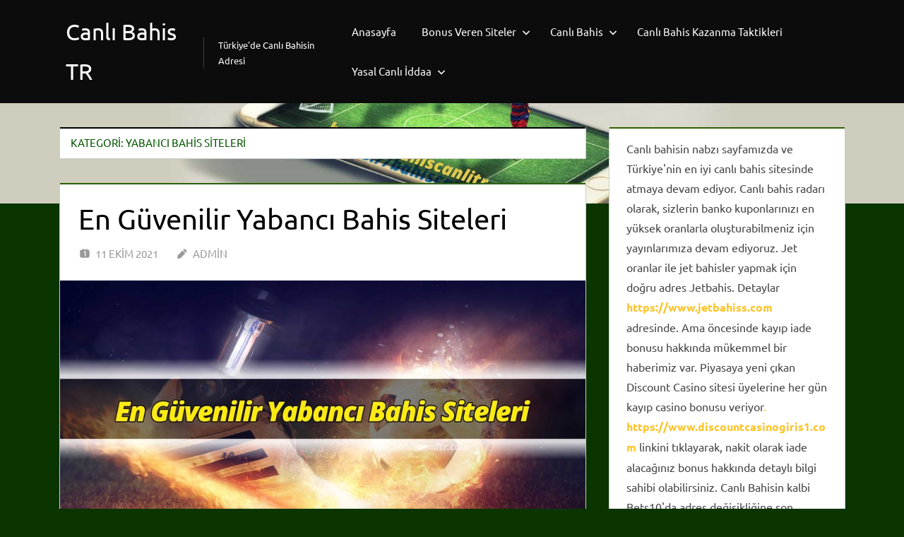

--- FILE ---
content_type: text/html; charset=UTF-8
request_url: https://www.bahiscanlitr.com/category/yabanci-bahis-siteleri/
body_size: 14734
content:
<!DOCTYPE html>
<html lang="tr" prefix="og: https://ogp.me/ns#">

<head>
<meta charset="UTF-8">
<meta name="viewport" content="width=device-width, initial-scale=1">
<link rel="profile" href="http://gmpg.org/xfn/11">
<link rel="pingback" href="https://www.bahiscanlitr.com/xmlrpc.php">


<!-- Rank Math&#039;a Göre Arama Motoru Optimizasyonu - https://rankmath.com/ -->
<title>Yabancı Bahis Siteleri - Canlı Bahis TR</title>
<meta name="robots" content="index, follow, max-snippet:-1, max-video-preview:-1, max-image-preview:large"/>
<link rel="canonical" href="https://www.bahiscanlitr.com/category/yabanci-bahis-siteleri/" />
<meta property="og:locale" content="tr_TR" />
<meta property="og:type" content="article" />
<meta property="og:title" content="Yabancı Bahis Siteleri - Canlı Bahis TR" />
<meta property="og:url" content="https://www.bahiscanlitr.com/category/yabanci-bahis-siteleri/" />
<meta property="og:site_name" content="Canlı Bahis TR" />
<meta name="twitter:card" content="summary_large_image" />
<meta name="twitter:title" content="Yabancı Bahis Siteleri - Canlı Bahis TR" />
<meta name="twitter:label1" content="Yazılar" />
<meta name="twitter:data1" content="3" />
<script type="application/ld+json" class="rank-math-schema">{"@context":"https://schema.org","@graph":[{"@type":"Person","@id":"https://www.bahiscanlitr.com/#person","name":"admin"},{"@type":"WebSite","@id":"https://www.bahiscanlitr.com/#website","url":"https://www.bahiscanlitr.com","name":"admin","publisher":{"@id":"https://www.bahiscanlitr.com/#person"},"inLanguage":"tr"},{"@type":"CollectionPage","@id":"https://www.bahiscanlitr.com/category/yabanci-bahis-siteleri/#webpage","url":"https://www.bahiscanlitr.com/category/yabanci-bahis-siteleri/","name":"Yabanc\u0131 Bahis Siteleri - Canl\u0131 Bahis TR","isPartOf":{"@id":"https://www.bahiscanlitr.com/#website"},"inLanguage":"tr"}]}</script>
<!-- /Rank Math WordPress SEO eklentisi -->

<link rel="amphtml" href="https://www.bahiscanlitr.com/category/yabanci-bahis-siteleri/amp/" /><meta name="generator" content="AMP for WP 1.1.11"/><link rel="alternate" type="application/rss+xml" title="Canlı Bahis TR &raquo; akışı" href="https://www.bahiscanlitr.com/feed/" />
<link rel="alternate" type="application/rss+xml" title="Canlı Bahis TR &raquo; Yabancı Bahis Siteleri kategori akışı" href="https://www.bahiscanlitr.com/category/yabanci-bahis-siteleri/feed/" />
<style id='wp-img-auto-sizes-contain-inline-css' type='text/css'>
img:is([sizes=auto i],[sizes^="auto," i]){contain-intrinsic-size:3000px 1500px}
/*# sourceURL=wp-img-auto-sizes-contain-inline-css */
</style>
<link rel='stylesheet' id='treville-theme-fonts-css' href='https://www.bahiscanlitr.com/wp-content/fonts/ade70f387a87dc2f6a4288ae83670d13.css?ver=20201110' type='text/css' media='all' />
<style id='wp-emoji-styles-inline-css' type='text/css'>

	img.wp-smiley, img.emoji {
		display: inline !important;
		border: none !important;
		box-shadow: none !important;
		height: 1em !important;
		width: 1em !important;
		margin: 0 0.07em !important;
		vertical-align: -0.1em !important;
		background: none !important;
		padding: 0 !important;
	}
/*# sourceURL=wp-emoji-styles-inline-css */
</style>
<style id='wp-block-library-inline-css' type='text/css'>
:root{--wp-block-synced-color:#7a00df;--wp-block-synced-color--rgb:122,0,223;--wp-bound-block-color:var(--wp-block-synced-color);--wp-editor-canvas-background:#ddd;--wp-admin-theme-color:#007cba;--wp-admin-theme-color--rgb:0,124,186;--wp-admin-theme-color-darker-10:#006ba1;--wp-admin-theme-color-darker-10--rgb:0,107,160.5;--wp-admin-theme-color-darker-20:#005a87;--wp-admin-theme-color-darker-20--rgb:0,90,135;--wp-admin-border-width-focus:2px}@media (min-resolution:192dpi){:root{--wp-admin-border-width-focus:1.5px}}.wp-element-button{cursor:pointer}:root .has-very-light-gray-background-color{background-color:#eee}:root .has-very-dark-gray-background-color{background-color:#313131}:root .has-very-light-gray-color{color:#eee}:root .has-very-dark-gray-color{color:#313131}:root .has-vivid-green-cyan-to-vivid-cyan-blue-gradient-background{background:linear-gradient(135deg,#00d084,#0693e3)}:root .has-purple-crush-gradient-background{background:linear-gradient(135deg,#34e2e4,#4721fb 50%,#ab1dfe)}:root .has-hazy-dawn-gradient-background{background:linear-gradient(135deg,#faaca8,#dad0ec)}:root .has-subdued-olive-gradient-background{background:linear-gradient(135deg,#fafae1,#67a671)}:root .has-atomic-cream-gradient-background{background:linear-gradient(135deg,#fdd79a,#004a59)}:root .has-nightshade-gradient-background{background:linear-gradient(135deg,#330968,#31cdcf)}:root .has-midnight-gradient-background{background:linear-gradient(135deg,#020381,#2874fc)}:root{--wp--preset--font-size--normal:16px;--wp--preset--font-size--huge:42px}.has-regular-font-size{font-size:1em}.has-larger-font-size{font-size:2.625em}.has-normal-font-size{font-size:var(--wp--preset--font-size--normal)}.has-huge-font-size{font-size:var(--wp--preset--font-size--huge)}.has-text-align-center{text-align:center}.has-text-align-left{text-align:left}.has-text-align-right{text-align:right}.has-fit-text{white-space:nowrap!important}#end-resizable-editor-section{display:none}.aligncenter{clear:both}.items-justified-left{justify-content:flex-start}.items-justified-center{justify-content:center}.items-justified-right{justify-content:flex-end}.items-justified-space-between{justify-content:space-between}.screen-reader-text{border:0;clip-path:inset(50%);height:1px;margin:-1px;overflow:hidden;padding:0;position:absolute;width:1px;word-wrap:normal!important}.screen-reader-text:focus{background-color:#ddd;clip-path:none;color:#444;display:block;font-size:1em;height:auto;left:5px;line-height:normal;padding:15px 23px 14px;text-decoration:none;top:5px;width:auto;z-index:100000}html :where(.has-border-color){border-style:solid}html :where([style*=border-top-color]){border-top-style:solid}html :where([style*=border-right-color]){border-right-style:solid}html :where([style*=border-bottom-color]){border-bottom-style:solid}html :where([style*=border-left-color]){border-left-style:solid}html :where([style*=border-width]){border-style:solid}html :where([style*=border-top-width]){border-top-style:solid}html :where([style*=border-right-width]){border-right-style:solid}html :where([style*=border-bottom-width]){border-bottom-style:solid}html :where([style*=border-left-width]){border-left-style:solid}html :where(img[class*=wp-image-]){height:auto;max-width:100%}:where(figure){margin:0 0 1em}html :where(.is-position-sticky){--wp-admin--admin-bar--position-offset:var(--wp-admin--admin-bar--height,0px)}@media screen and (max-width:600px){html :where(.is-position-sticky){--wp-admin--admin-bar--position-offset:0px}}

/*# sourceURL=wp-block-library-inline-css */
</style><style id='wp-block-heading-inline-css' type='text/css'>
h1:where(.wp-block-heading).has-background,h2:where(.wp-block-heading).has-background,h3:where(.wp-block-heading).has-background,h4:where(.wp-block-heading).has-background,h5:where(.wp-block-heading).has-background,h6:where(.wp-block-heading).has-background{padding:1.25em 2.375em}h1.has-text-align-left[style*=writing-mode]:where([style*=vertical-lr]),h1.has-text-align-right[style*=writing-mode]:where([style*=vertical-rl]),h2.has-text-align-left[style*=writing-mode]:where([style*=vertical-lr]),h2.has-text-align-right[style*=writing-mode]:where([style*=vertical-rl]),h3.has-text-align-left[style*=writing-mode]:where([style*=vertical-lr]),h3.has-text-align-right[style*=writing-mode]:where([style*=vertical-rl]),h4.has-text-align-left[style*=writing-mode]:where([style*=vertical-lr]),h4.has-text-align-right[style*=writing-mode]:where([style*=vertical-rl]),h5.has-text-align-left[style*=writing-mode]:where([style*=vertical-lr]),h5.has-text-align-right[style*=writing-mode]:where([style*=vertical-rl]),h6.has-text-align-left[style*=writing-mode]:where([style*=vertical-lr]),h6.has-text-align-right[style*=writing-mode]:where([style*=vertical-rl]){rotate:180deg}
/*# sourceURL=https://www.bahiscanlitr.com/wp-includes/blocks/heading/style.min.css */
</style>
<style id='wp-block-list-inline-css' type='text/css'>
ol,ul{box-sizing:border-box}:root :where(.wp-block-list.has-background){padding:1.25em 2.375em}
/*# sourceURL=https://www.bahiscanlitr.com/wp-includes/blocks/list/style.min.css */
</style>
<style id='wp-block-paragraph-inline-css' type='text/css'>
.is-small-text{font-size:.875em}.is-regular-text{font-size:1em}.is-large-text{font-size:2.25em}.is-larger-text{font-size:3em}.has-drop-cap:not(:focus):first-letter{float:left;font-size:8.4em;font-style:normal;font-weight:100;line-height:.68;margin:.05em .1em 0 0;text-transform:uppercase}body.rtl .has-drop-cap:not(:focus):first-letter{float:none;margin-left:.1em}p.has-drop-cap.has-background{overflow:hidden}:root :where(p.has-background){padding:1.25em 2.375em}:where(p.has-text-color:not(.has-link-color)) a{color:inherit}p.has-text-align-left[style*="writing-mode:vertical-lr"],p.has-text-align-right[style*="writing-mode:vertical-rl"]{rotate:180deg}
/*# sourceURL=https://www.bahiscanlitr.com/wp-includes/blocks/paragraph/style.min.css */
</style>
<style id='wp-block-quote-inline-css' type='text/css'>
.wp-block-quote{box-sizing:border-box;overflow-wrap:break-word}.wp-block-quote.is-large:where(:not(.is-style-plain)),.wp-block-quote.is-style-large:where(:not(.is-style-plain)){margin-bottom:1em;padding:0 1em}.wp-block-quote.is-large:where(:not(.is-style-plain)) p,.wp-block-quote.is-style-large:where(:not(.is-style-plain)) p{font-size:1.5em;font-style:italic;line-height:1.6}.wp-block-quote.is-large:where(:not(.is-style-plain)) cite,.wp-block-quote.is-large:where(:not(.is-style-plain)) footer,.wp-block-quote.is-style-large:where(:not(.is-style-plain)) cite,.wp-block-quote.is-style-large:where(:not(.is-style-plain)) footer{font-size:1.125em;text-align:right}.wp-block-quote>cite{display:block}
/*# sourceURL=https://www.bahiscanlitr.com/wp-includes/blocks/quote/style.min.css */
</style>
<style id='global-styles-inline-css' type='text/css'>
:root{--wp--preset--aspect-ratio--square: 1;--wp--preset--aspect-ratio--4-3: 4/3;--wp--preset--aspect-ratio--3-4: 3/4;--wp--preset--aspect-ratio--3-2: 3/2;--wp--preset--aspect-ratio--2-3: 2/3;--wp--preset--aspect-ratio--16-9: 16/9;--wp--preset--aspect-ratio--9-16: 9/16;--wp--preset--color--black: #000000;--wp--preset--color--cyan-bluish-gray: #abb8c3;--wp--preset--color--white: #ffffff;--wp--preset--color--pale-pink: #f78da7;--wp--preset--color--vivid-red: #cf2e2e;--wp--preset--color--luminous-vivid-orange: #ff6900;--wp--preset--color--luminous-vivid-amber: #fcb900;--wp--preset--color--light-green-cyan: #7bdcb5;--wp--preset--color--vivid-green-cyan: #00d084;--wp--preset--color--pale-cyan-blue: #8ed1fc;--wp--preset--color--vivid-cyan-blue: #0693e3;--wp--preset--color--vivid-purple: #9b51e0;--wp--preset--color--primary: #1177aa;--wp--preset--color--secondary: #005e91;--wp--preset--color--tertiary: #004477;--wp--preset--color--accent: #11aa44;--wp--preset--color--highlight: #aa1d11;--wp--preset--color--light-gray: #e5e5e5;--wp--preset--color--gray: #999999;--wp--preset--color--dark-gray: #454545;--wp--preset--gradient--vivid-cyan-blue-to-vivid-purple: linear-gradient(135deg,rgb(6,147,227) 0%,rgb(155,81,224) 100%);--wp--preset--gradient--light-green-cyan-to-vivid-green-cyan: linear-gradient(135deg,rgb(122,220,180) 0%,rgb(0,208,130) 100%);--wp--preset--gradient--luminous-vivid-amber-to-luminous-vivid-orange: linear-gradient(135deg,rgb(252,185,0) 0%,rgb(255,105,0) 100%);--wp--preset--gradient--luminous-vivid-orange-to-vivid-red: linear-gradient(135deg,rgb(255,105,0) 0%,rgb(207,46,46) 100%);--wp--preset--gradient--very-light-gray-to-cyan-bluish-gray: linear-gradient(135deg,rgb(238,238,238) 0%,rgb(169,184,195) 100%);--wp--preset--gradient--cool-to-warm-spectrum: linear-gradient(135deg,rgb(74,234,220) 0%,rgb(151,120,209) 20%,rgb(207,42,186) 40%,rgb(238,44,130) 60%,rgb(251,105,98) 80%,rgb(254,248,76) 100%);--wp--preset--gradient--blush-light-purple: linear-gradient(135deg,rgb(255,206,236) 0%,rgb(152,150,240) 100%);--wp--preset--gradient--blush-bordeaux: linear-gradient(135deg,rgb(254,205,165) 0%,rgb(254,45,45) 50%,rgb(107,0,62) 100%);--wp--preset--gradient--luminous-dusk: linear-gradient(135deg,rgb(255,203,112) 0%,rgb(199,81,192) 50%,rgb(65,88,208) 100%);--wp--preset--gradient--pale-ocean: linear-gradient(135deg,rgb(255,245,203) 0%,rgb(182,227,212) 50%,rgb(51,167,181) 100%);--wp--preset--gradient--electric-grass: linear-gradient(135deg,rgb(202,248,128) 0%,rgb(113,206,126) 100%);--wp--preset--gradient--midnight: linear-gradient(135deg,rgb(2,3,129) 0%,rgb(40,116,252) 100%);--wp--preset--font-size--small: 13px;--wp--preset--font-size--medium: 20px;--wp--preset--font-size--large: 36px;--wp--preset--font-size--x-large: 42px;--wp--preset--spacing--20: 0.44rem;--wp--preset--spacing--30: 0.67rem;--wp--preset--spacing--40: 1rem;--wp--preset--spacing--50: 1.5rem;--wp--preset--spacing--60: 2.25rem;--wp--preset--spacing--70: 3.38rem;--wp--preset--spacing--80: 5.06rem;--wp--preset--shadow--natural: 6px 6px 9px rgba(0, 0, 0, 0.2);--wp--preset--shadow--deep: 12px 12px 50px rgba(0, 0, 0, 0.4);--wp--preset--shadow--sharp: 6px 6px 0px rgba(0, 0, 0, 0.2);--wp--preset--shadow--outlined: 6px 6px 0px -3px rgb(255, 255, 255), 6px 6px rgb(0, 0, 0);--wp--preset--shadow--crisp: 6px 6px 0px rgb(0, 0, 0);}:where(.is-layout-flex){gap: 0.5em;}:where(.is-layout-grid){gap: 0.5em;}body .is-layout-flex{display: flex;}.is-layout-flex{flex-wrap: wrap;align-items: center;}.is-layout-flex > :is(*, div){margin: 0;}body .is-layout-grid{display: grid;}.is-layout-grid > :is(*, div){margin: 0;}:where(.wp-block-columns.is-layout-flex){gap: 2em;}:where(.wp-block-columns.is-layout-grid){gap: 2em;}:where(.wp-block-post-template.is-layout-flex){gap: 1.25em;}:where(.wp-block-post-template.is-layout-grid){gap: 1.25em;}.has-black-color{color: var(--wp--preset--color--black) !important;}.has-cyan-bluish-gray-color{color: var(--wp--preset--color--cyan-bluish-gray) !important;}.has-white-color{color: var(--wp--preset--color--white) !important;}.has-pale-pink-color{color: var(--wp--preset--color--pale-pink) !important;}.has-vivid-red-color{color: var(--wp--preset--color--vivid-red) !important;}.has-luminous-vivid-orange-color{color: var(--wp--preset--color--luminous-vivid-orange) !important;}.has-luminous-vivid-amber-color{color: var(--wp--preset--color--luminous-vivid-amber) !important;}.has-light-green-cyan-color{color: var(--wp--preset--color--light-green-cyan) !important;}.has-vivid-green-cyan-color{color: var(--wp--preset--color--vivid-green-cyan) !important;}.has-pale-cyan-blue-color{color: var(--wp--preset--color--pale-cyan-blue) !important;}.has-vivid-cyan-blue-color{color: var(--wp--preset--color--vivid-cyan-blue) !important;}.has-vivid-purple-color{color: var(--wp--preset--color--vivid-purple) !important;}.has-black-background-color{background-color: var(--wp--preset--color--black) !important;}.has-cyan-bluish-gray-background-color{background-color: var(--wp--preset--color--cyan-bluish-gray) !important;}.has-white-background-color{background-color: var(--wp--preset--color--white) !important;}.has-pale-pink-background-color{background-color: var(--wp--preset--color--pale-pink) !important;}.has-vivid-red-background-color{background-color: var(--wp--preset--color--vivid-red) !important;}.has-luminous-vivid-orange-background-color{background-color: var(--wp--preset--color--luminous-vivid-orange) !important;}.has-luminous-vivid-amber-background-color{background-color: var(--wp--preset--color--luminous-vivid-amber) !important;}.has-light-green-cyan-background-color{background-color: var(--wp--preset--color--light-green-cyan) !important;}.has-vivid-green-cyan-background-color{background-color: var(--wp--preset--color--vivid-green-cyan) !important;}.has-pale-cyan-blue-background-color{background-color: var(--wp--preset--color--pale-cyan-blue) !important;}.has-vivid-cyan-blue-background-color{background-color: var(--wp--preset--color--vivid-cyan-blue) !important;}.has-vivid-purple-background-color{background-color: var(--wp--preset--color--vivid-purple) !important;}.has-black-border-color{border-color: var(--wp--preset--color--black) !important;}.has-cyan-bluish-gray-border-color{border-color: var(--wp--preset--color--cyan-bluish-gray) !important;}.has-white-border-color{border-color: var(--wp--preset--color--white) !important;}.has-pale-pink-border-color{border-color: var(--wp--preset--color--pale-pink) !important;}.has-vivid-red-border-color{border-color: var(--wp--preset--color--vivid-red) !important;}.has-luminous-vivid-orange-border-color{border-color: var(--wp--preset--color--luminous-vivid-orange) !important;}.has-luminous-vivid-amber-border-color{border-color: var(--wp--preset--color--luminous-vivid-amber) !important;}.has-light-green-cyan-border-color{border-color: var(--wp--preset--color--light-green-cyan) !important;}.has-vivid-green-cyan-border-color{border-color: var(--wp--preset--color--vivid-green-cyan) !important;}.has-pale-cyan-blue-border-color{border-color: var(--wp--preset--color--pale-cyan-blue) !important;}.has-vivid-cyan-blue-border-color{border-color: var(--wp--preset--color--vivid-cyan-blue) !important;}.has-vivid-purple-border-color{border-color: var(--wp--preset--color--vivid-purple) !important;}.has-vivid-cyan-blue-to-vivid-purple-gradient-background{background: var(--wp--preset--gradient--vivid-cyan-blue-to-vivid-purple) !important;}.has-light-green-cyan-to-vivid-green-cyan-gradient-background{background: var(--wp--preset--gradient--light-green-cyan-to-vivid-green-cyan) !important;}.has-luminous-vivid-amber-to-luminous-vivid-orange-gradient-background{background: var(--wp--preset--gradient--luminous-vivid-amber-to-luminous-vivid-orange) !important;}.has-luminous-vivid-orange-to-vivid-red-gradient-background{background: var(--wp--preset--gradient--luminous-vivid-orange-to-vivid-red) !important;}.has-very-light-gray-to-cyan-bluish-gray-gradient-background{background: var(--wp--preset--gradient--very-light-gray-to-cyan-bluish-gray) !important;}.has-cool-to-warm-spectrum-gradient-background{background: var(--wp--preset--gradient--cool-to-warm-spectrum) !important;}.has-blush-light-purple-gradient-background{background: var(--wp--preset--gradient--blush-light-purple) !important;}.has-blush-bordeaux-gradient-background{background: var(--wp--preset--gradient--blush-bordeaux) !important;}.has-luminous-dusk-gradient-background{background: var(--wp--preset--gradient--luminous-dusk) !important;}.has-pale-ocean-gradient-background{background: var(--wp--preset--gradient--pale-ocean) !important;}.has-electric-grass-gradient-background{background: var(--wp--preset--gradient--electric-grass) !important;}.has-midnight-gradient-background{background: var(--wp--preset--gradient--midnight) !important;}.has-small-font-size{font-size: var(--wp--preset--font-size--small) !important;}.has-medium-font-size{font-size: var(--wp--preset--font-size--medium) !important;}.has-large-font-size{font-size: var(--wp--preset--font-size--large) !important;}.has-x-large-font-size{font-size: var(--wp--preset--font-size--x-large) !important;}
/*# sourceURL=global-styles-inline-css */
</style>

<style id='classic-theme-styles-inline-css' type='text/css'>
/*! This file is auto-generated */
.wp-block-button__link{color:#fff;background-color:#32373c;border-radius:9999px;box-shadow:none;text-decoration:none;padding:calc(.667em + 2px) calc(1.333em + 2px);font-size:1.125em}.wp-block-file__button{background:#32373c;color:#fff;text-decoration:none}
/*# sourceURL=/wp-includes/css/classic-themes.min.css */
</style>
<link rel='stylesheet' id='multiliga-style-css' href='https://www.bahiscanlitr.com/wp-content/plugins/Multileague-v4/assets/style.css?ver=5.0.0' type='text/css' media='all' />
<link rel='stylesheet' id='ez-toc-css' href='https://www.bahiscanlitr.com/wp-content/plugins/easy-table-of-contents/assets/css/screen.min.css?ver=2.0.80' type='text/css' media='all' />
<style id='ez-toc-inline-css' type='text/css'>
div#ez-toc-container .ez-toc-title {font-size: 120%;}div#ez-toc-container .ez-toc-title {font-weight: 500;}div#ez-toc-container ul li , div#ez-toc-container ul li a {font-size: 95%;}div#ez-toc-container ul li , div#ez-toc-container ul li a {font-weight: 500;}div#ez-toc-container nav ul ul li {font-size: 90%;}.ez-toc-box-title {font-weight: bold; margin-bottom: 10px; text-align: center; text-transform: uppercase; letter-spacing: 1px; color: #666; padding-bottom: 5px;position:absolute;top:-4%;left:5%;background-color: inherit;transition: top 0.3s ease;}.ez-toc-box-title.toc-closed {top:-25%;}
.ez-toc-container-direction {direction: ltr;}.ez-toc-counter ul{counter-reset: item ;}.ez-toc-counter nav ul li a::before {content: counters(item, '.', decimal) '. ';display: inline-block;counter-increment: item;flex-grow: 0;flex-shrink: 0;margin-right: .2em; float: left; }.ez-toc-widget-direction {direction: ltr;}.ez-toc-widget-container ul{counter-reset: item ;}.ez-toc-widget-container nav ul li a::before {content: counters(item, '.', decimal) '. ';display: inline-block;counter-increment: item;flex-grow: 0;flex-shrink: 0;margin-right: .2em; float: left; }
/*# sourceURL=ez-toc-inline-css */
</style>
<link rel='stylesheet' id='treville-stylesheet-css' href='https://www.bahiscanlitr.com/wp-content/themes/treville/style.css?ver=2.2.0' type='text/css' media='all' />
<style id='treville-stylesheet-inline-css' type='text/css'>
.single-post .type-post .entry-author { position: absolute; clip: rect(1px, 1px, 1px, 1px); width: 1px; height: 1px; overflow: hidden; }
/*# sourceURL=treville-stylesheet-inline-css */
</style>
<link rel='stylesheet' id='treville-safari-flexbox-fixes-css' href='https://www.bahiscanlitr.com/wp-content/themes/treville/assets/css/safari-flexbox-fixes.css?ver=20200420' type='text/css' media='all' />
<link rel='stylesheet' id='treville-pro-css' href='https://www.bahiscanlitr.com/wp-content/plugins/treville-pro/assets/css/treville-pro.css?ver=2.0.4' type='text/css' media='all' />
<style id='treville-pro-inline-css' type='text/css'>
:root {--header-background-color: #0c0c0c;--link-color: #ffc325;--title-color: #000000;--content-border-color: #2e6004;--widget-title-color: #075600;--footer-widgets-background-color: #141414;--footer-background-color: #0a0a0a;}:root {--text-font: "Ubuntu", Arial, Helvetica, sans-serif; --title-font: "Ubuntu", Arial, Helvetica, sans-serif; --navi-font: "Ubuntu", Arial, Helvetica, sans-serif; --widget-title-font: "Ubuntu", Arial, Helvetica, sans-serif; }
/*# sourceURL=treville-pro-inline-css */
</style>
<script type="text/javascript" src="https://www.bahiscanlitr.com/wp-includes/js/jquery/jquery.min.js?ver=3.7.1" id="jquery-core-js"></script>
<script type="text/javascript" src="https://www.bahiscanlitr.com/wp-includes/js/jquery/jquery-migrate.min.js?ver=3.4.1" id="jquery-migrate-js"></script>
<script type="text/javascript" src="https://www.bahiscanlitr.com/wp-content/themes/treville/assets/js/svgxuse.min.js?ver=1.2.6" id="svgxuse-js"></script>
<link rel="https://api.w.org/" href="https://www.bahiscanlitr.com/wp-json/" /><link rel="alternate" title="JSON" type="application/json" href="https://www.bahiscanlitr.com/wp-json/wp/v2/categories/14" /><link rel="EditURI" type="application/rsd+xml" title="RSD" href="https://www.bahiscanlitr.com/xmlrpc.php?rsd" />
<meta name="generator" content="WordPress 6.9" />
<style type="text/css" id="custom-background-css">
body.custom-background { background-color: #0a3500; background-image: url("https://bahiscanlitr.com/wp-content/uploads/2018/09/bahiscanlitr1.jpg"); background-position: left top; background-size: contain; background-repeat: no-repeat; background-attachment: fixed; }
</style>
	<link rel="icon" href="https://www.bahiscanlitr.com/wp-content/uploads/2018/09/cropped-adres-32x32.png" sizes="32x32" />
<link rel="icon" href="https://www.bahiscanlitr.com/wp-content/uploads/2018/09/cropped-adres-192x192.png" sizes="192x192" />
<link rel="apple-touch-icon" href="https://www.bahiscanlitr.com/wp-content/uploads/2018/09/cropped-adres-180x180.png" />
<meta name="msapplication-TileImage" content="https://www.bahiscanlitr.com/wp-content/uploads/2018/09/cropped-adres-270x270.png" />
<link rel='stylesheet' id='mediaelement-css' href='https://www.bahiscanlitr.com/wp-includes/js/mediaelement/mediaelementplayer-legacy.min.css?ver=4.2.17' type='text/css' media='all' />
<link rel='stylesheet' id='wp-mediaelement-css' href='https://www.bahiscanlitr.com/wp-includes/js/mediaelement/wp-mediaelement.min.css?ver=6.9' type='text/css' media='all' />
</head>

<body class="archive category category-yabanci-bahis-siteleri category-14 custom-background wp-embed-responsive wp-theme-treville">

	
	<div id="page" class="hfeed site">

		<a class="skip-link screen-reader-text" href="#content">Skip to content</a>

		
		<header id="masthead" class="site-header clearfix" role="banner">

			<div class="header-main container clearfix">

				<div id="logo" class="site-branding clearfix">

										
			<p class="site-title"><a href="https://www.bahiscanlitr.com/" rel="home">Canlı Bahis TR</a></p>

								
			<p class="site-description">Türkiye&#039;de Canlı Bahisin Adresi</p>

			
				</div><!-- .site-branding -->

				

	<button class="mobile-menu-toggle menu-toggle" aria-controls="primary-menu secondary-menu" aria-expanded="false" >
		<svg class="icon icon-menu" aria-hidden="true" role="img"> <use xlink:href="https://www.bahiscanlitr.com/wp-content/themes/treville/assets/icons/genericons-neue.svg#menu"></use> </svg><svg class="icon icon-close" aria-hidden="true" role="img"> <use xlink:href="https://www.bahiscanlitr.com/wp-content/themes/treville/assets/icons/genericons-neue.svg#close"></use> </svg>		<span class="menu-toggle-text screen-reader-text">Menu</span>
	</button>



	<div class="secondary-navigation" >

		
			<nav id="header-navigation" class="top-navigation" role="navigation" aria-label="Secondary Menu">

				<ul id="secondary-menu" class="menu"><li id="menu-item-29" class="menu-item menu-item-type-custom menu-item-object-custom menu-item-29"><a href="https://bahiscanlitr.com">Anasayfa</a></li>
<li id="menu-item-294" class="menu-item menu-item-type-post_type menu-item-object-post menu-item-has-children menu-item-294"><a href="https://www.bahiscanlitr.com/discount-casino-vip-iade-programi/">Bonus Veren Siteler<svg class="icon icon-expand" aria-hidden="true" role="img"> <use xlink:href="https://www.bahiscanlitr.com/wp-content/themes/treville/assets/icons/genericons-neue.svg#expand"></use> </svg></a>
<ul class="sub-menu">
	<li id="menu-item-381" class="menu-item menu-item-type-post_type menu-item-object-post menu-item-381"><a href="https://www.bahiscanlitr.com/betchip-uyelik-bonusu-6000-tl-300-fs/">Betchip Üyelik Bonusu Her Üyeye 6000 TL ve 300 Freespin</a></li>
	<li id="menu-item-344" class="menu-item menu-item-type-post_type menu-item-object-post menu-item-344"><a href="https://www.bahiscanlitr.com/mobilbahis-arkadasini-davet-et-bonus-kap/">Mobilbahis Arkadaşını Davet Et Bonus Kap</a></li>
	<li id="menu-item-329" class="menu-item menu-item-type-post_type menu-item-object-post menu-item-329"><a href="https://www.bahiscanlitr.com/intobet-giris-yap-3000-tl-hosgeldin-bonusu/">intobet Giriş Yap 3000 TL Hoşgeldin Bonusu Senin Olsun </a></li>
	<li id="menu-item-315" class="menu-item menu-item-type-post_type menu-item-object-post menu-item-315"><a href="https://www.bahiscanlitr.com/betroad-bonus-kazan/">Betroad Bonus Kazan</a></li>
	<li id="menu-item-316" class="menu-item menu-item-type-post_type menu-item-object-post menu-item-316"><a href="https://www.bahiscanlitr.com/hovarda-uyelik-bonusu-2022/">Hovarda Üyelik Bonusu</a></li>
</ul>
</li>
<li id="menu-item-30" class="menu-item menu-item-type-custom menu-item-object-custom menu-item-has-children menu-item-30"><a href="https://bahiscanlitr.com/canli-bahis-tr/">Canlı Bahis<svg class="icon icon-expand" aria-hidden="true" role="img"> <use xlink:href="https://www.bahiscanlitr.com/wp-content/themes/treville/assets/icons/genericons-neue.svg#expand"></use> </svg></a>
<ul class="sub-menu">
	<li id="menu-item-256" class="menu-item menu-item-type-post_type menu-item-object-post menu-item-256"><a href="https://www.bahiscanlitr.com/hangi-turkce-bahis-sitesine-kayit-olabilirim/">Hangi Türkçe Bahis Sitesine Kayıt Olabilirim</a></li>
	<li id="menu-item-110" class="menu-item menu-item-type-post_type menu-item-object-post menu-item-110"><a href="https://www.bahiscanlitr.com/canli-bahis-iddaa-ve-canli-bahis-analiz/">Canlı Bahis Analiz</a></li>
	<li id="menu-item-245" class="menu-item menu-item-type-post_type menu-item-object-post menu-item-245"><a href="https://www.bahiscanlitr.com/en-guvenilir-yabanci-bahis-siteleri/">En Güvenilir Yabancı Bahis Siteleri</a></li>
	<li id="menu-item-280" class="menu-item menu-item-type-post_type menu-item-object-post menu-item-280"><a href="https://www.bahiscanlitr.com/canli-bahis-siteleri/">Canlı Bahis Siteleri</a></li>
</ul>
</li>
<li id="menu-item-109" class="menu-item menu-item-type-post_type menu-item-object-post menu-item-109"><a href="https://www.bahiscanlitr.com/canli-bahis-de-kazanma-taktikleri-blogu-oransal/">Canlı Bahis Kazanma Taktikleri</a></li>
<li id="menu-item-246" class="menu-item menu-item-type-post_type menu-item-object-post menu-item-has-children menu-item-246"><a href="https://www.bahiscanlitr.com/yasal-canli-iddaa-ve-canli-bahis-siteleri/">Yasal Canlı İddaa<svg class="icon icon-expand" aria-hidden="true" role="img"> <use xlink:href="https://www.bahiscanlitr.com/wp-content/themes/treville/assets/icons/genericons-neue.svg#expand"></use> </svg></a>
<ul class="sub-menu">
	<li id="menu-item-247" class="menu-item menu-item-type-post_type menu-item-object-post menu-item-247"><a href="https://www.bahiscanlitr.com/rexbet-guvenilir-sans-oyunlari-sitesi/">Rexbet – Güvenilir Şans Oyunları Sitesi</a></li>
	<li id="menu-item-248" class="menu-item menu-item-type-post_type menu-item-object-post menu-item-248"><a href="https://www.bahiscanlitr.com/jetbahis-hakkinda-2020/">Jetbahis Hakkında 2020</a></li>
</ul>
</li>
</ul>			</nav><!-- #site-navigation -->

		
		
	</div><!-- .secondary-navigation -->


			</div><!-- .header-main -->

			


		</header><!-- #masthead -->

		
		
		
		
		<div id="content" class="site-content container clearfix">

	<section id="primary" class="content-archive content-area">
		<main id="main" class="site-main" role="main">

		
			<header class="page-header">

				<h1 class="archive-title">Kategori: <span>Yabancı Bahis Siteleri</span></h1>				
			</header><!-- .page-header -->

			<div id="post-wrapper" class="post-wrapper clearfix">

				
<article id="post-242" class="post-242 post type-post status-publish format-standard has-post-thumbnail hentry category-bahis-siteleri-yabanci category-bets10 category-en-guvenilir-yabanci-bahis-siteleri category-en-iyi-yabanci-bahis-siteleri category-jetbahis category-mobilbahis category-rexbet-bonus category-yabanci-bahis-siteleri tag-bahis-siteleri-yabanci tag-bets10 tag-en-guvenilir-yabanci-bahis-siteleri tag-en-iyi-yabanci-bahis-siteleri tag-jetbahis tag-mobilbahis tag-rexbet-bonus tag-yabanci-bahis-siteleri tag-yabanci-bahis-siteleri-listesi tag-yabanci-canli-bahis-siteleri">

	<header class="entry-header">

		<h2 class="entry-title"><a href="https://www.bahiscanlitr.com/en-guvenilir-yabanci-bahis-siteleri/" rel="bookmark">En Güvenilir Yabancı Bahis Siteleri</a></h2>
		<div class="entry-meta"><span class="meta-date"><svg class="icon icon-day" aria-hidden="true" role="img"> <use xlink:href="https://www.bahiscanlitr.com/wp-content/themes/treville/assets/icons/genericons-neue.svg#day"></use> </svg><a href="https://www.bahiscanlitr.com/en-guvenilir-yabanci-bahis-siteleri/" title="16:46" rel="bookmark"><time class="entry-date published updated" datetime="2021-10-11T16:46:54+03:00">11 Ekim 2021</time></a></span><span class="meta-author"> <svg class="icon icon-edit" aria-hidden="true" role="img"> <use xlink:href="https://www.bahiscanlitr.com/wp-content/themes/treville/assets/icons/genericons-neue.svg#edit"></use> </svg><span class="author vcard"><a class="url fn n" href="https://www.bahiscanlitr.com/author/admin/" title="View all posts by admin" rel="author">admin</a></span></span></div>
	</header><!-- .entry-header -->

	
			<a class="wp-post-image-link" href="https://www.bahiscanlitr.com/en-guvenilir-yabanci-bahis-siteleri/" rel="bookmark">
				<img width="900" height="480" src="https://www.bahiscanlitr.com/wp-content/uploads/2021/10/yabanci-bahis-siteleri-900x480.jpg" class="attachment-post-thumbnail size-post-thumbnail wp-post-image" alt="" decoding="async" fetchpriority="high" />			</a>

			
	<div class="post-content">

		<div class="entry-content entry-excerpt clearfix">

			<p>Bahis siteleri ikiye ayrılır; bunlar yerli bahis siteleri ve yabancı bahis siteleridir. Yerli bahis sitelerinin resmi olanları devlet tarafından kontrol edilir ve belirli kurallara tabiidir. Yabancı Bahis sitelerinin ise yine Türkiye’de olmasa da</p>
			
			<a href="https://www.bahiscanlitr.com/en-guvenilir-yabanci-bahis-siteleri/" class="more-link">Continue reading</a>

			
		</div><!-- .entry-content -->

	</div>

</article>

<article id="post-64" class="post-64 post type-post status-publish format-standard has-post-thumbnail hentry category-bets10 category-bets10-bahis category-en-guvenilir-kacak-bahis-siteleri category-mobilbahis category-yabanci-bahis-siteleri category-yasal-bahis category-yasal-bahis-siteleri category-yasal-canli-bahis-sitesi tag-bets10 tag-canli-bahis tag-en-guvenilir-kacak-bahis-siteleri tag-mobilbahis tag-yabanci-bahis-siteleri tag-yasal-bahis tag-yasal-canli-bahis-sitesi">

	<header class="entry-header">

		<h2 class="entry-title"><a href="https://www.bahiscanlitr.com/en-guvenilir-kacak-bahis-siteleri-ve-yasal-canli-bahis-sitesi/" rel="bookmark">En Güvenilir Kaçak Bahis Siteleri ve Yasal Canlı Bahis Sitesi</a></h2>
		<div class="entry-meta"><span class="meta-date"><svg class="icon icon-day" aria-hidden="true" role="img"> <use xlink:href="https://www.bahiscanlitr.com/wp-content/themes/treville/assets/icons/genericons-neue.svg#day"></use> </svg><a href="https://www.bahiscanlitr.com/en-guvenilir-kacak-bahis-siteleri-ve-yasal-canli-bahis-sitesi/" title="18:35" rel="bookmark"><time class="entry-date published updated" datetime="2018-12-11T18:35:38+03:00">11 Aralık 2018</time></a></span><span class="meta-author"> <svg class="icon icon-edit" aria-hidden="true" role="img"> <use xlink:href="https://www.bahiscanlitr.com/wp-content/themes/treville/assets/icons/genericons-neue.svg#edit"></use> </svg><span class="author vcard"><a class="url fn n" href="https://www.bahiscanlitr.com/author/admin/" title="View all posts by admin" rel="author">admin</a></span></span></div>
	</header><!-- .entry-header -->

	
			<a class="wp-post-image-link" href="https://www.bahiscanlitr.com/en-guvenilir-kacak-bahis-siteleri-ve-yasal-canli-bahis-sitesi/" rel="bookmark">
				<img width="900" height="480" src="https://www.bahiscanlitr.com/wp-content/uploads/2018/12/bahiscanlitr-900x480.jpg" class="attachment-post-thumbnail size-post-thumbnail wp-post-image" alt="" decoding="async" />			</a>

			
	<div class="post-content">

		<div class="entry-content entry-excerpt clearfix">

			<p>Artık bahsini arttırmanın vakti geldi. En güvenilir kaçak bahis sitelerini mi arıyorsun, yasal canlı bahis sitelerinde 3 kuruşa 5 köfte almaktan sıkıldın mı? O zaman 1 koyup 10 almanın vakti geldi. Yabancı bahis</p>
			
			<a href="https://www.bahiscanlitr.com/en-guvenilir-kacak-bahis-siteleri-ve-yasal-canli-bahis-sitesi/" class="more-link">Continue reading</a>

			
		</div><!-- .entry-content -->

	</div>

</article>

<article id="post-22" class="post-22 post type-post status-publish format-standard has-post-thumbnail hentry category-bets10 category-canli-bahis category-canli-bahis-tr category-mobilbahis category-yabanci-bahis-siteleri category-yasal-bahis category-yasal-bahis-siteleri tag-bets10 tag-canli-bahis-tr tag-mobilbahis tag-yabanci-bahis-siteleri tag-yasal-bahis">

	<header class="entry-header">

		<h2 class="entry-title"><a href="https://www.bahiscanlitr.com/canli-bahis-tr/" rel="bookmark">Canlı Bahis TR</a></h2>
		<div class="entry-meta"><span class="meta-date"><svg class="icon icon-day" aria-hidden="true" role="img"> <use xlink:href="https://www.bahiscanlitr.com/wp-content/themes/treville/assets/icons/genericons-neue.svg#day"></use> </svg><a href="https://www.bahiscanlitr.com/canli-bahis-tr/" title="16:53" rel="bookmark"><time class="entry-date published updated" datetime="2018-09-05T16:53:46+03:00">5 Eylül 2018</time></a></span><span class="meta-author"> <svg class="icon icon-edit" aria-hidden="true" role="img"> <use xlink:href="https://www.bahiscanlitr.com/wp-content/themes/treville/assets/icons/genericons-neue.svg#edit"></use> </svg><span class="author vcard"><a class="url fn n" href="https://www.bahiscanlitr.com/author/admin/" title="View all posts by admin" rel="author">admin</a></span></span></div>
	</header><!-- .entry-header -->

	
			<a class="wp-post-image-link" href="https://www.bahiscanlitr.com/canli-bahis-tr/" rel="bookmark">
				<img width="300" height="300" src="https://www.bahiscanlitr.com/wp-content/uploads/2018/09/canlibahistr-yazi-300x300.jpg" class="attachment-post-thumbnail size-post-thumbnail wp-post-image" alt="" decoding="async" srcset="https://www.bahiscanlitr.com/wp-content/uploads/2018/09/canlibahistr-yazi-300x300.jpg 300w, https://www.bahiscanlitr.com/wp-content/uploads/2018/09/canlibahistr-yazi-150x150.jpg 150w" sizes="(max-width: 300px) 100vw, 300px" />			</a>

			
	<div class="post-content">

		<div class="entry-content entry-excerpt clearfix">

			<p>Türkiye&#8217;de son zamanlarda internette canlı bahis oynamak inanılmaz bir trend oldu. Maç devam ederken bahis yapmak, o an ki kazancınızı anında hesabınıza alabilmeniz, bahis severlere büyük bir eğlence ve kazanç sunmaktadır. Canlı bahis,</p>
			
			<a href="https://www.bahiscanlitr.com/canli-bahis-tr/" class="more-link">Continue reading</a>

			
		</div><!-- .entry-content -->

	</div>

</article>

			</div>

			
		
		</main><!-- #main -->
	</section><!-- #primary -->

	
	<section id="secondary" class="sidebar widget-area clearfix" role="complementary">

		<div class="widget-wrap"><aside id="block-3" class="widget widget_block clearfix">Canlı bahisin nabzı sayfamızda ve Türkiye'nin en iyi canlı bahis sitesinde atmaya devam ediyor.

Canlı bahis radarı olarak, sizlerin banko kuponlarınızı en yüksek oranlarla oluşturabilmeniz için yayınlarımıza devam ediyoruz.

Jet oranlar ile jet bahisler yapmak için doğru adres Jetbahis. Detaylar
<strong><a href="https://www.jetbahiss.com" target="_blank" rel="noopener">https://www.jetbahiss.com</a></strong> adresinde.

Ama öncesinde kayıp iade bonusu hakkında mükemmel bir haberimiz var. Piyasaya yeni çıkan Discount Casino sitesi üyelerine her gün kayıp casino bonusu veriyor<a href="https://www.discountcasinogiris1.com/" target="_blank" rel="noopener">. <strong>https://www.discountcasinogiris1.com </strong></a>linkini tıklayarak, nakit olarak iade alacağınız bonus hakkında detaylı bilgi sahibi olabilirsiniz.

Canlı Bahisin kalbi Bets10'da adres değişikliğine son. <a href="https://www.bets10pro2.com/bahis/" target="_blank" rel="noopener"><strong>https://www.bets10pro2.com/bahis/</strong></a> tıklayarak anında güvenli girişinizi yapacaksınız.

Chrome, safari, explorer fark etmez. <a href="https://www.bets10.page/" target="_blank" rel="noopener"><strong>Best10</strong></a> yaz arama motoruna, anında sitede ol.

Artık ilk para yatırma işlemlerinde 1000 TL'ye kadar % 100 bonus veren harika bir site var. Rexbet açıldı ve seni bekliyor. Detayları merak ediyorsan  <strong><a href="https://www.rexbet-tr.com" target="_blank" rel="noopener">https://www.rexbet-tr.com</a></strong> adresine git.</aside></div><div class="widget-wrap"><aside id="text-6" class="widget widget_text clearfix"><div class="widget-header"><h3 class="widget-title">Bu Sitelere bakmadan geçme</h3></div>			<div class="textwidget"><p><a href="https://www.bets10online.com/bets10-mobile-sorunsuz-giris-2021/" target="_blank" rel="noopener"><strong>Canlı Bahis Merkezi</strong></a><br />
<a href="https://www.4x4futbol.com/" target="_blank" rel="noopener"><strong>Futbol Haber</strong></a><br />
<a href="https://www.discountcasinogiris1.com/discount-casino-giris-kayit-ol/" target="_blank" rel="noopener"><strong>Casino Discount Giriş</strong></a></p>
</div>
		</aside></div>
		<div class="widget-wrap"><aside id="recent-posts-2" class="widget widget_recent_entries clearfix">
		<div class="widget-header"><h3 class="widget-title">Son Yazılar</h3></div>
		<ul>
											<li>
					<a href="https://www.bahiscanlitr.com/betchip-uyelik-bonusu-6000-tl-300-fs/">Betchip Üyelik Bonusu Her Üyeye 6000 TL ve 300 Freespin</a>
									</li>
											<li>
					<a href="https://www.bahiscanlitr.com/mobilbahis-arkadasini-davet-et-bonus-kap/">Mobilbahis Arkadaşını Davet Et Bonus Kap</a>
									</li>
											<li>
					<a href="https://www.bahiscanlitr.com/intobet-giris-yap-3000-tl-hosgeldin-bonusu/">intobet Giriş Yap 3000 TL Hoşgeldin Bonusu Senin Olsun </a>
									</li>
											<li>
					<a href="https://www.bahiscanlitr.com/betroad-bonus-kazan/">Betroad Bonus Kazan</a>
									</li>
											<li>
					<a href="https://www.bahiscanlitr.com/hovarda-uyelik-bonusu-2022/">Hovarda Üyelik Bonusu</a>
									</li>
					</ul>

		</aside></div><div class="widget-wrap"><aside id="archives-2" class="widget widget_archive clearfix"><div class="widget-header"><h3 class="widget-title">Arşivler</h3></div>
			<ul>
					<li><a href='https://www.bahiscanlitr.com/2024/02/'>Şubat 2024</a></li>
	<li><a href='https://www.bahiscanlitr.com/2022/08/'>Ağustos 2022</a></li>
	<li><a href='https://www.bahiscanlitr.com/2022/04/'>Nisan 2022</a></li>
	<li><a href='https://www.bahiscanlitr.com/2022/03/'>Mart 2022</a></li>
	<li><a href='https://www.bahiscanlitr.com/2022/02/'>Şubat 2022</a></li>
	<li><a href='https://www.bahiscanlitr.com/2022/01/'>Ocak 2022</a></li>
	<li><a href='https://www.bahiscanlitr.com/2021/10/'>Ekim 2021</a></li>
	<li><a href='https://www.bahiscanlitr.com/2021/08/'>Ağustos 2021</a></li>
	<li><a href='https://www.bahiscanlitr.com/2021/05/'>Mayıs 2021</a></li>
	<li><a href='https://www.bahiscanlitr.com/2020/08/'>Ağustos 2020</a></li>
	<li><a href='https://www.bahiscanlitr.com/2020/05/'>Mayıs 2020</a></li>
	<li><a href='https://www.bahiscanlitr.com/2020/03/'>Mart 2020</a></li>
	<li><a href='https://www.bahiscanlitr.com/2019/08/'>Ağustos 2019</a></li>
	<li><a href='https://www.bahiscanlitr.com/2019/07/'>Temmuz 2019</a></li>
	<li><a href='https://www.bahiscanlitr.com/2019/02/'>Şubat 2019</a></li>
	<li><a href='https://www.bahiscanlitr.com/2019/01/'>Ocak 2019</a></li>
	<li><a href='https://www.bahiscanlitr.com/2018/12/'>Aralık 2018</a></li>
	<li><a href='https://www.bahiscanlitr.com/2018/11/'>Kasım 2018</a></li>
	<li><a href='https://www.bahiscanlitr.com/2018/09/'>Eylül 2018</a></li>
			</ul>

			</aside></div><div class="widget-wrap"><aside id="categories-2" class="widget widget_categories clearfix"><div class="widget-header"><h3 class="widget-title">Kategoriler</h3></div>
			<ul>
					<li class="cat-item cat-item-99"><a href="https://www.bahiscanlitr.com/category/bahis/">Bahis</a>
</li>
	<li class="cat-item cat-item-214"><a href="https://www.bahiscanlitr.com/category/bahis-bonus-kampanyalari/">Bahis Bonus Kampanyaları</a>
</li>
	<li class="cat-item cat-item-25"><a href="https://www.bahiscanlitr.com/category/bahis-sihirbazi/">Bahis Sihirbazı</a>
</li>
	<li class="cat-item cat-item-152"><a href="https://www.bahiscanlitr.com/category/bahis-siteleri-yabanci/">bahis siteleri yabancı</a>
</li>
	<li class="cat-item cat-item-73"><a href="https://www.bahiscanlitr.com/category/bahis-sitesi/">Bahis Sitesi</a>
</li>
	<li class="cat-item cat-item-69"><a href="https://www.bahiscanlitr.com/category/bahis-yap/">Bahis Yap</a>
</li>
	<li class="cat-item cat-item-36"><a href="https://www.bahiscanlitr.com/category/bedava-bahis/">Bedava Bahis</a>
</li>
	<li class="cat-item cat-item-249"><a href="https://www.bahiscanlitr.com/category/betchip/">Betchip</a>
</li>
	<li class="cat-item cat-item-251"><a href="https://www.bahiscanlitr.com/category/betchip-casino-bonusu/">Betchip Casino Bonusu</a>
</li>
	<li class="cat-item cat-item-246"><a href="https://www.bahiscanlitr.com/category/betchip-hosgeldin-bonusu/">Betchip Hoşgeldin Bonusu</a>
</li>
	<li class="cat-item cat-item-248"><a href="https://www.bahiscanlitr.com/category/betchip-kayit-bonusu/">Betchip Kayıt Bonusu</a>
</li>
	<li class="cat-item cat-item-250"><a href="https://www.bahiscanlitr.com/category/betchip-kayit-ol/">Betchip Kayıt Ol</a>
</li>
	<li class="cat-item cat-item-247"><a href="https://www.bahiscanlitr.com/category/betchip-uyelik-bonusu/">Betchip Üyelik Bonusu</a>
</li>
	<li class="cat-item cat-item-205"><a href="https://www.bahiscanlitr.com/category/betroad/">Betroad</a>
</li>
	<li class="cat-item cat-item-213"><a href="https://www.bahiscanlitr.com/category/betroad-bonuslari/">Betroad Bonusları</a>
</li>
	<li class="cat-item cat-item-212"><a href="https://www.bahiscanlitr.com/category/betroad-hos-geldin-bonusu/">Betroad Hoş Geldin Bonusu</a>
</li>
	<li class="cat-item cat-item-10"><a href="https://www.bahiscanlitr.com/category/bets10/">Bets10</a>
</li>
	<li class="cat-item cat-item-19"><a href="https://www.bahiscanlitr.com/category/bets10-bahis/">Bets10 Bahis</a>
</li>
	<li class="cat-item cat-item-43"><a href="https://www.bahiscanlitr.com/category/bets10-bahis-sihirbazi/">Bets10 Bahis Sİhirbazı</a>
</li>
	<li class="cat-item cat-item-42"><a href="https://www.bahiscanlitr.com/category/bets10-bonus/">Bets10 Bonus</a>
</li>
	<li class="cat-item cat-item-44"><a href="https://www.bahiscanlitr.com/category/bets10-canli-casino/">Bets10 Canlı Casino</a>
</li>
	<li class="cat-item cat-item-17"><a href="https://www.bahiscanlitr.com/category/bets10-en-az-ne-kadar-para-yatirilir/">Bets10 En Az Ne Kadar Para Yatırılır</a>
</li>
	<li class="cat-item cat-item-22"><a href="https://www.bahiscanlitr.com/category/bets10-giris/">Bets10 Giriş</a>
</li>
	<li class="cat-item cat-item-2"><a href="https://www.bahiscanlitr.com/category/canli-bahis/">Canlı Bahis</a>
</li>
	<li class="cat-item cat-item-72"><a href="https://www.bahiscanlitr.com/category/canli-bahis-alt-ust-taktigi/">Canlı Bahis Alt Üst Taktiği</a>
</li>
	<li class="cat-item cat-item-64"><a href="https://www.bahiscanlitr.com/category/canli-bahis-de-kazanma-taktikleri/">Canlı Bahis de Kazanma Taktikleri</a>
</li>
	<li class="cat-item cat-item-195"><a href="https://www.bahiscanlitr.com/category/canli-bahis-kazanma-taktikleri/">Canlı bahis kazanma taktikleri</a>
</li>
	<li class="cat-item cat-item-30"><a href="https://www.bahiscanlitr.com/category/canli-bahis-radar/">Canlı Bahis Radar</a>
</li>
	<li class="cat-item cat-item-175"><a href="https://www.bahiscanlitr.com/category/canli-bahis-siteleri/">canlı bahis siteleri</a>
</li>
	<li class="cat-item cat-item-6"><a href="https://www.bahiscanlitr.com/category/canli-bahis-tr/">Canlı Bahis TR</a>
</li>
	<li class="cat-item cat-item-34"><a href="https://www.bahiscanlitr.com/category/canli-bahis-yap/">Canlı Bahis Yap</a>
</li>
	<li class="cat-item cat-item-32"><a href="https://www.bahiscanlitr.com/category/canli-bahis-com/">Canlı Bahis.com</a>
</li>
	<li class="cat-item cat-item-37"><a href="https://www.bahiscanlitr.com/category/canli-casino/">Canlı Casino</a>
</li>
	<li class="cat-item cat-item-120"><a href="https://www.bahiscanlitr.com/category/canli-casino-discount/">canlı casino discount</a>
</li>
	<li class="cat-item cat-item-54"><a href="https://www.bahiscanlitr.com/category/canli-casino-eksi/">Canlı Casino Ekşi</a>
</li>
	<li class="cat-item cat-item-52"><a href="https://www.bahiscanlitr.com/category/canli-casino-siteleri/">Canlı Casino Siteleri</a>
</li>
	<li class="cat-item cat-item-91"><a href="https://www.bahiscanlitr.com/category/canli-iddaa/">canlı iddaa</a>
</li>
	<li class="cat-item cat-item-83"><a href="https://www.bahiscanlitr.com/category/canli-iddaa-misli/">canlı iddaa misli</a>
</li>
	<li class="cat-item cat-item-84"><a href="https://www.bahiscanlitr.com/category/canli-iddaa-oley/">canlı iddaa oley</a>
</li>
	<li class="cat-item cat-item-82"><a href="https://www.bahiscanlitr.com/category/canli-iddaa-tuttur/">canlı iddaa tuttur</a>
</li>
	<li class="cat-item cat-item-81"><a href="https://www.bahiscanlitr.com/category/canlibahis-siteleri/">canlıbahis siteleri</a>
</li>
	<li class="cat-item cat-item-101"><a href="https://www.bahiscanlitr.com/category/casino/">casino</a>
</li>
	<li class="cat-item cat-item-57"><a href="https://www.bahiscanlitr.com/category/casino-maxi/">Casino Maxi</a>
</li>
	<li class="cat-item cat-item-56"><a href="https://www.bahiscanlitr.com/category/casino-metropol/">Casino Metropol</a>
</li>
	<li class="cat-item cat-item-125"><a href="https://www.bahiscanlitr.com/category/casino-oyunlari/">Casino Oyunları</a>
</li>
	<li class="cat-item cat-item-117"><a href="https://www.bahiscanlitr.com/category/discount-casino/">Discount Casino</a>
</li>
	<li class="cat-item cat-item-113"><a href="https://www.bahiscanlitr.com/category/discount-casino-2020/">Discount Casino 2020</a>
</li>
	<li class="cat-item cat-item-116"><a href="https://www.bahiscanlitr.com/category/discount-casino-giris/">Discount Casino Giriş</a>
</li>
	<li class="cat-item cat-item-123"><a href="https://www.bahiscanlitr.com/category/discount-casino-kayit/">Discount Casino Kayıt</a>
</li>
	<li class="cat-item cat-item-181"><a href="https://www.bahiscanlitr.com/category/discount-casino-nakit-iade/">Discount Casino Nakit İade</a>
</li>
	<li class="cat-item cat-item-178"><a href="https://www.bahiscanlitr.com/category/discount-casino-vip-programi/">Discount Casino VIP Programı</a>
</li>
	<li class="cat-item cat-item-179"><a href="https://www.bahiscanlitr.com/category/discountcasino/">DiscountCasino</a>
</li>
	<li class="cat-item cat-item-60"><a href="https://www.bahiscanlitr.com/category/eksisozluk/">Ekşisözlük</a>
</li>
	<li class="cat-item cat-item-26"><a href="https://www.bahiscanlitr.com/category/en-guvenilir-kacak-bahis-siteleri/">En Güvenilir Kaçak Bahis Siteleri</a>
</li>
	<li class="cat-item cat-item-150"><a href="https://www.bahiscanlitr.com/category/en-guvenilir-yabanci-bahis-siteleri/">En Güvenilir Yabancı Bahis Siteleri</a>
</li>
	<li class="cat-item cat-item-148"><a href="https://www.bahiscanlitr.com/category/en-iyi-yabanci-bahis-siteleri/">en iyi yabancı bahis siteleri</a>
</li>
	<li class="cat-item cat-item-75"><a href="https://www.bahiscanlitr.com/category/extra-oran/">Extra oran</a>
</li>
	<li class="cat-item cat-item-190"><a href="https://www.bahiscanlitr.com/category/hovarda/">Hovarda</a>
</li>
	<li class="cat-item cat-item-191"><a href="https://www.bahiscanlitr.com/category/hovarda-bonus/">Hovarda bonus</a>
</li>
	<li class="cat-item cat-item-192"><a href="https://www.bahiscanlitr.com/category/hovarda-hos-geldin-bonusu/">Hovarda hoş geldin bonusu</a>
</li>
	<li class="cat-item cat-item-193"><a href="https://www.bahiscanlitr.com/category/hovarda-uyelik-bonusu/">Hovarda üyelik bonusu</a>
</li>
	<li class="cat-item cat-item-215"><a href="https://www.bahiscanlitr.com/category/intobet/">intobet</a>
</li>
	<li class="cat-item cat-item-218"><a href="https://www.bahiscanlitr.com/category/intobet-giris/">intobet giriş</a>
</li>
	<li class="cat-item cat-item-230"><a href="https://www.bahiscanlitr.com/category/intobet-hosgeldin-bonusu/">intobet hoşgeldin bonusu</a>
</li>
	<li class="cat-item cat-item-217"><a href="https://www.bahiscanlitr.com/category/intobet-kayit-ol/">intobet kayıt ol</a>
</li>
	<li class="cat-item cat-item-216"><a href="https://www.bahiscanlitr.com/category/intobet-uyelik/">intobet üyelik</a>
</li>
	<li class="cat-item cat-item-219"><a href="https://www.bahiscanlitr.com/category/intobet-yeni-giris/">intobet yeni giriş</a>
</li>
	<li class="cat-item cat-item-98"><a href="https://www.bahiscanlitr.com/category/jet-bahis/">Jet bahis</a>
</li>
	<li class="cat-item cat-item-97"><a href="https://www.bahiscanlitr.com/category/jetbahis/">Jetbahis</a>
</li>
	<li class="cat-item cat-item-167"><a href="https://www.bahiscanlitr.com/category/jetbahis-giris/">Jetbahis Giriş</a>
</li>
	<li class="cat-item cat-item-169"><a href="https://www.bahiscanlitr.com/category/jetbahis-uye-ol/">Jetbahis üye ol</a>
</li>
	<li class="cat-item cat-item-121"><a href="https://www.bahiscanlitr.com/category/kayip-bonus-nedir/">Kayıp Bonus nedir</a>
</li>
	<li class="cat-item cat-item-109"><a href="https://www.bahiscanlitr.com/category/kayip-bonusu/">Kayıp Bonusu</a>
</li>
	<li class="cat-item cat-item-112"><a href="https://www.bahiscanlitr.com/category/kayip-bonusu-veren-bahis-siteleri/">Kayıp Bonusu Veren Bahis Siteleri</a>
</li>
	<li class="cat-item cat-item-158"><a href="https://www.bahiscanlitr.com/category/lisansli-turkce-bahis-firmalari/">Lisanslı Türkçe Bahis Firmaları</a>
</li>
	<li class="cat-item cat-item-77"><a href="https://www.bahiscanlitr.com/category/martingale-bahis-stratejisi/">Martingale bahis stratejisi</a>
</li>
	<li class="cat-item cat-item-11"><a href="https://www.bahiscanlitr.com/category/mobilbahis/">Mobilbahis</a>
</li>
	<li class="cat-item cat-item-237"><a href="https://www.bahiscanlitr.com/category/mobilbahis-arkadasini-davet-et/">Mobilbahis arkadaşını davet et</a>
</li>
	<li class="cat-item cat-item-235"><a href="https://www.bahiscanlitr.com/category/mobilbahis-bonus/">Mobilbahis bonus</a>
</li>
	<li class="cat-item cat-item-234"><a href="https://www.bahiscanlitr.com/category/mobilbahis-guvenilir-mi/">Mobilbahis güvenilir mi</a>
</li>
	<li class="cat-item cat-item-233"><a href="https://www.bahiscanlitr.com/category/mobilbahis-indir/">Mobilbahis indir</a>
</li>
	<li class="cat-item cat-item-236"><a href="https://www.bahiscanlitr.com/category/mobilbahis-kampanya/">Mobilbahis kampanya</a>
</li>
	<li class="cat-item cat-item-231"><a href="https://www.bahiscanlitr.com/category/mobilbahis-kayit-ol/">Mobilbahis kayıt ol</a>
</li>
	<li class="cat-item cat-item-173"><a href="https://www.bahiscanlitr.com/category/nakit-iade-bonusu/">nakit iade bonusu</a>
</li>
	<li class="cat-item cat-item-66"><a href="https://www.bahiscanlitr.com/category/oransal/">Oransal</a>
</li>
	<li class="cat-item cat-item-160"><a href="https://www.bahiscanlitr.com/category/populer-turkce-bahis-siteleri/">Popüler Türkçe Bahis Siteleri</a>
</li>
	<li class="cat-item cat-item-133"><a href="https://www.bahiscanlitr.com/category/rex-bet/">Rex Bet</a>
</li>
	<li class="cat-item cat-item-128"><a href="https://www.bahiscanlitr.com/category/rexbet/">Rexbet</a>
</li>
	<li class="cat-item cat-item-154"><a href="https://www.bahiscanlitr.com/category/rexbet-bonus/">Rexbet bonus</a>
</li>
	<li class="cat-item cat-item-129"><a href="https://www.bahiscanlitr.com/category/rexbet-giris/">Rexbet Giriş</a>
</li>
	<li class="cat-item cat-item-138"><a href="https://www.bahiscanlitr.com/category/rexbet-guvenilir-mi/">Rexbet Güvenilir mi</a>
</li>
	<li class="cat-item cat-item-137"><a href="https://www.bahiscanlitr.com/category/rexbet-kayit/">Rexbet Kayıt</a>
</li>
	<li class="cat-item cat-item-132"><a href="https://www.bahiscanlitr.com/category/rexbet-sorunsuz-giris/">Rexbet Sorunsuz Giriş</a>
</li>
	<li class="cat-item cat-item-134"><a href="https://www.bahiscanlitr.com/category/rexbet-uyelik/">Rexbet Üyelik</a>
</li>
	<li class="cat-item cat-item-100"><a href="https://www.bahiscanlitr.com/category/risk-freebet/">risk freebet</a>
</li>
	<li class="cat-item cat-item-165"><a href="https://www.bahiscanlitr.com/category/turkce-bahis-siteleri/">Türkçe bahis siteleri</a>
</li>
	<li class="cat-item cat-item-162"><a href="https://www.bahiscanlitr.com/category/turkce-bahis-sitesine-kayit/">Türkçe Bahis Sitesine Kayıt</a>
</li>
	<li class="cat-item cat-item-142"><a href="https://www.bahiscanlitr.com/category/turkiye-super-ligi/">Türkiye Süper Ligi</a>
</li>
	<li class="cat-item cat-item-62"><a href="https://www.bahiscanlitr.com/category/uyelik-bonusu/">Üyelik Bonusu</a>
</li>
	<li class="cat-item cat-item-180"><a href="https://www.bahiscanlitr.com/category/vip-iade-programi/">VIP İade Programı</a>
</li>
	<li class="cat-item cat-item-14 current-cat"><a aria-current="page" href="https://www.bahiscanlitr.com/category/yabanci-bahis-siteleri/">Yabancı Bahis Siteleri</a>
</li>
	<li class="cat-item cat-item-8"><a href="https://www.bahiscanlitr.com/category/yasal-bahis/">Yasal Bahis</a>
</li>
	<li class="cat-item cat-item-9"><a href="https://www.bahiscanlitr.com/category/yasal-bahis-siteleri/">Yasal Bahis Siteleri</a>
</li>
	<li class="cat-item cat-item-171"><a href="https://www.bahiscanlitr.com/category/yasal-canli-bahis/">Yasal canlı bahis</a>
</li>
	<li class="cat-item cat-item-28"><a href="https://www.bahiscanlitr.com/category/yasal-canli-bahis-sitesi/">Yasal Canlı Bahis Sitesi</a>
</li>
	<li class="cat-item cat-item-79"><a href="https://www.bahiscanlitr.com/category/yasal-canli-iddaa/">yasal canlı iddaa</a>
</li>
	<li class="cat-item cat-item-68"><a href="https://www.bahiscanlitr.com/category/yuksek-oran/">Yüksek Oran</a>
</li>
			</ul>

			</aside></div>
	</section><!-- #secondary -->



	</div><!-- #content -->

	
			<div id="footer-widgets-bg" class="footer-widgets-background">

				<div id="footer-widgets-wrap" class="footer-widgets-wrap container">

					<div id="footer-widgets" class="footer-widgets clearfix"  role="complementary">

						
							<div class="footer-widget-column widget-area">
								<aside id="text-5" class="widget widget_text clearfix"><div class="widget-header"><h3 class="widget-title">Meta</h3></div>			<div class="textwidget"><ul>
<li><a href="https://bahiscanlitr.com/feed/?customize_changeset_uuid=3ff46934-ba45-4437-9210-153c2563e661&amp;customize_autosaved=on&amp;customize_messenger_channel=preview-19">Yazılar RSS</a></li>
<li><a href="https://bahiscanlitr.com/comments/feed/?customize_changeset_uuid=3ff46934-ba45-4437-9210-153c2563e661&amp;customize_autosaved=on&amp;customize_messenger_channel=preview-19">Yorumlar RSS</a></li>
</ul>
</div>
		</aside>							</div>

						
						
							<div class="footer-widget-column widget-area">
								
		<aside id="recent-posts-4" class="widget widget_recent_entries clearfix">
		<div class="widget-header"><h3 class="widget-title">Son Yazılar</h3></div>
		<ul>
											<li>
					<a href="https://www.bahiscanlitr.com/betchip-uyelik-bonusu-6000-tl-300-fs/">Betchip Üyelik Bonusu Her Üyeye 6000 TL ve 300 Freespin</a>
									</li>
											<li>
					<a href="https://www.bahiscanlitr.com/mobilbahis-arkadasini-davet-et-bonus-kap/">Mobilbahis Arkadaşını Davet Et Bonus Kap</a>
									</li>
											<li>
					<a href="https://www.bahiscanlitr.com/intobet-giris-yap-3000-tl-hosgeldin-bonusu/">intobet Giriş Yap 3000 TL Hoşgeldin Bonusu Senin Olsun </a>
									</li>
											<li>
					<a href="https://www.bahiscanlitr.com/betroad-bonus-kazan/">Betroad Bonus Kazan</a>
									</li>
											<li>
					<a href="https://www.bahiscanlitr.com/hovarda-uyelik-bonusu-2022/">Hovarda Üyelik Bonusu</a>
									</li>
					</ul>

		</aside>							</div>

						
						
						
							<div class="footer-widget-column widget-area">
								<aside id="media_video-4" class="widget widget_media_video clearfix"><div style="width:100%;" class="wp-video"><video class="wp-video-shortcode" id="video-22-1" preload="metadata" controls="controls"><source type="video/youtube" src="https://www.youtube.com/watch?v=CEUe2ZS_vM4&#038;_=1" /><a href="https://www.youtube.com/watch?v=CEUe2ZS_vM4">https://www.youtube.com/watch?v=CEUe2ZS_vM4</a></video></div></aside>							</div>

						
					</div>

				</div>

			</div>

		
	<div id="footer" class="footer-wrap">

		<footer id="colophon" class="site-footer container clearfix" role="contentinfo">

			<nav id="footer-links" class="footer-navigation navigation clearfix" role="navigation"><ul id="menu-menu" class="footer-navigation-menu"><li class="menu-item menu-item-type-custom menu-item-object-custom menu-item-29"><a href="https://bahiscanlitr.com">Anasayfa</a></li>
<li class="menu-item menu-item-type-post_type menu-item-object-post menu-item-294"><a href="https://www.bahiscanlitr.com/discount-casino-vip-iade-programi/">Bonus Veren Siteler</a></li>
<li class="menu-item menu-item-type-custom menu-item-object-custom menu-item-30"><a href="https://bahiscanlitr.com/canli-bahis-tr/">Canlı Bahis</a></li>
<li class="menu-item menu-item-type-post_type menu-item-object-post menu-item-109"><a href="https://www.bahiscanlitr.com/canli-bahis-de-kazanma-taktikleri-blogu-oransal/">Canlı Bahis Kazanma Taktikleri</a></li>
<li class="menu-item menu-item-type-post_type menu-item-object-post menu-item-246"><a href="https://www.bahiscanlitr.com/yasal-canli-iddaa-ve-canli-bahis-siteleri/">Yasal Canlı İddaa</a></li>
</ul></nav><!-- #footer-links -->
			<div id="footer-text" class="site-info">
				Canlı bahis siteleri, banko kuponlar, yabancı bahis sitelerinin kazandıran kampanyaları, güncel haberler, yüksek oranlar ve dahası sizlerle bahiscanlitr.com'da. @2018 - 2020 Tüm Hakları Saklıdır.			</div><!-- .site-info -->

		</footer><!-- #colophon -->

	</div>

</div><!-- #page -->

<script type="speculationrules">
{"prefetch":[{"source":"document","where":{"and":[{"href_matches":"/*"},{"not":{"href_matches":["/wp-*.php","/wp-admin/*","/wp-content/uploads/*","/wp-content/*","/wp-content/plugins/*","/wp-content/themes/treville/*","/*\\?(.+)"]}},{"not":{"selector_matches":"a[rel~=\"nofollow\"]"}},{"not":{"selector_matches":".no-prefetch, .no-prefetch a"}}]},"eagerness":"conservative"}]}
</script>
<script type="text/javascript" src="https://www.bahiscanlitr.com/wp-content/plugins/Multileague-v4/assets/script.js?ver=5.0.0" id="multiliga-script-js"></script>
<script type="text/javascript" id="treville-navigation-js-extra">
/* <![CDATA[ */
var trevilleScreenReaderText = {"expand":"Expand child menu","collapse":"Collapse child menu","icon":"\u003Csvg class=\"icon icon-expand\" aria-hidden=\"true\" role=\"img\"\u003E \u003Cuse xlink:href=\"https://www.bahiscanlitr.com/wp-content/themes/treville/assets/icons/genericons-neue.svg#expand\"\u003E\u003C/use\u003E \u003C/svg\u003E"};
//# sourceURL=treville-navigation-js-extra
/* ]]> */
</script>
<script type="text/javascript" src="https://www.bahiscanlitr.com/wp-content/themes/treville/assets/js/navigation.min.js?ver=20220224" id="treville-navigation-js"></script>
<script type="text/javascript" id="treville-pro-scroll-to-top-js-extra">
/* <![CDATA[ */
var trevilleProScrollToTop = {"icon":"\u003Csvg class=\"icon icon-collapse\" aria-hidden=\"true\" role=\"img\"\u003E \u003Cuse xlink:href=\"https://www.bahiscanlitr.com/wp-content/themes/treville/assets/icons/genericons-neue.svg#collapse\"\u003E\u003C/use\u003E \u003C/svg\u003E","label":"Scroll to top"};
//# sourceURL=treville-pro-scroll-to-top-js-extra
/* ]]> */
</script>
<script type="text/javascript" src="https://www.bahiscanlitr.com/wp-content/plugins/treville-pro/assets/js/scroll-to-top.min.js?ver=20220924" id="treville-pro-scroll-to-top-js"></script>
<script type="text/javascript" id="mediaelement-core-js-before">
/* <![CDATA[ */
var mejsL10n = {"language":"tr","strings":{"mejs.download-file":"Dosyay\u0131 indir","mejs.install-flash":"Flash oynat\u0131c\u0131n\u0131n etkin ya da kurulmam\u0131\u015f oldu\u011fu bir taray\u0131c\u0131 kullan\u0131yorsunuz. L\u00fctfen Flash oynat\u0131c\u0131 eklentinizi a\u00e7\u0131n ya da son s\u00fcr\u00fcm\u00fc https://get.adobe.com/flashplayer/ adresinden indirin","mejs.fullscreen":"Tam ekran","mejs.play":"Oynat","mejs.pause":"Durdur","mejs.time-slider":"Zaman ayar\u0131","mejs.time-help-text":"Sol/sa\u011f tu\u015flar\u0131 ile bir saniye, yukar\u0131/a\u015fa\u011f\u0131 tu\u015flar\u0131 ile 10 saniye ileri/geri atlay\u0131n.","mejs.live-broadcast":"Canl\u0131 yay\u0131n","mejs.volume-help-text":"Yukar\u0131/a\u015fa\u011f\u0131 tu\u015flar\u0131 ile sesi art\u0131r\u0131n ya da azalt\u0131n.","mejs.unmute":"Sesi a\u00e7","mejs.mute":"Sessiz","mejs.volume-slider":"Ses ayar\u0131","mejs.video-player":"Video oynat\u0131c\u0131","mejs.audio-player":"Ses oynat\u0131c\u0131","mejs.captions-subtitles":"Ba\u015fl\u0131klar/Alt yaz\u0131lar","mejs.captions-chapters":"B\u00f6l\u00fcmler","mejs.none":"Hi\u00e7biri","mejs.afrikaans":"Afrikanca","mejs.albanian":"Arnavut\u00e7a","mejs.arabic":"Arap\u00e7a","mejs.belarusian":"Beyaz Rus\u00e7a","mejs.bulgarian":"Bulgarca","mejs.catalan":"Katalanca","mejs.chinese":"\u00c7ince","mejs.chinese-simplified":"\u00c7ince (Basitle\u015ftirilmi\u015f)","mejs.chinese-traditional":"\u00c7ince (Geleneksel)","mejs.croatian":"H\u0131rvat\u00e7a","mejs.czech":"\u00c7ek\u00e7e","mejs.danish":"Danca","mejs.dutch":"Hollandal\u0131","mejs.english":"\u0130ngilizce","mejs.estonian":"Estonyaca","mejs.filipino":"Filipince","mejs.finnish":"Fince","mejs.french":"Frans\u0131z","mejs.galician":"Gali\u00e7yaca","mejs.german":"Almanca","mejs.greek":"Yunanca","mejs.haitian-creole":"Haiti kreyolu","mejs.hebrew":"\u0130branice","mejs.hindi":"Hint\u00e7e","mejs.hungarian":"Macarca","mejs.icelandic":"\u0130zlandaca","mejs.indonesian":"Endonezyaca","mejs.irish":"\u0130rlandaca","mejs.italian":"\u0130talyanca","mejs.japanese":"Japonca","mejs.korean":"Korece","mejs.latvian":"Letonca","mejs.lithuanian":"Litvanca","mejs.macedonian":"Makedonyaca","mejs.malay":"Malayaca","mejs.maltese":"Malta Dili","mejs.norwegian":"Norve\u00e7ce","mejs.persian":"Fars\u00e7a","mejs.polish":"Leh\u00e7e","mejs.portuguese":"Portekizce","mejs.romanian":"Romence","mejs.russian":"Rus\u00e7a","mejs.serbian":"S\u0131rp\u00e7a","mejs.slovak":"Slovak\u00e7a","mejs.slovenian":"Sloven Dili","mejs.spanish":"\u0130spanyolca","mejs.swahili":"Svahili Dili","mejs.swedish":"\u0130sve\u00e7\u00e7e","mejs.tagalog":"Tagalogca","mejs.thai":"Tay Dili","mejs.turkish":"T\u00fcrk\u00e7e","mejs.ukrainian":"Ukraynaca","mejs.vietnamese":"Vietnamca","mejs.welsh":"Galler Dili","mejs.yiddish":"Eskenazi Dili"}};
//# sourceURL=mediaelement-core-js-before
/* ]]> */
</script>
<script type="text/javascript" src="https://www.bahiscanlitr.com/wp-includes/js/mediaelement/mediaelement-and-player.min.js?ver=4.2.17" id="mediaelement-core-js"></script>
<script type="text/javascript" src="https://www.bahiscanlitr.com/wp-includes/js/mediaelement/mediaelement-migrate.min.js?ver=6.9" id="mediaelement-migrate-js"></script>
<script type="text/javascript" id="mediaelement-js-extra">
/* <![CDATA[ */
var _wpmejsSettings = {"pluginPath":"/wp-includes/js/mediaelement/","classPrefix":"mejs-","stretching":"responsive","audioShortcodeLibrary":"mediaelement","videoShortcodeLibrary":"mediaelement"};
//# sourceURL=mediaelement-js-extra
/* ]]> */
</script>
<script type="text/javascript" src="https://www.bahiscanlitr.com/wp-includes/js/mediaelement/wp-mediaelement.min.js?ver=6.9" id="wp-mediaelement-js"></script>
<script type="text/javascript" src="https://www.bahiscanlitr.com/wp-includes/js/mediaelement/renderers/vimeo.min.js?ver=4.2.17" id="mediaelement-vimeo-js"></script>
<script id="wp-emoji-settings" type="application/json">
{"baseUrl":"https://s.w.org/images/core/emoji/17.0.2/72x72/","ext":".png","svgUrl":"https://s.w.org/images/core/emoji/17.0.2/svg/","svgExt":".svg","source":{"concatemoji":"https://www.bahiscanlitr.com/wp-includes/js/wp-emoji-release.min.js?ver=6.9"}}
</script>
<script type="module">
/* <![CDATA[ */
/*! This file is auto-generated */
const a=JSON.parse(document.getElementById("wp-emoji-settings").textContent),o=(window._wpemojiSettings=a,"wpEmojiSettingsSupports"),s=["flag","emoji"];function i(e){try{var t={supportTests:e,timestamp:(new Date).valueOf()};sessionStorage.setItem(o,JSON.stringify(t))}catch(e){}}function c(e,t,n){e.clearRect(0,0,e.canvas.width,e.canvas.height),e.fillText(t,0,0);t=new Uint32Array(e.getImageData(0,0,e.canvas.width,e.canvas.height).data);e.clearRect(0,0,e.canvas.width,e.canvas.height),e.fillText(n,0,0);const a=new Uint32Array(e.getImageData(0,0,e.canvas.width,e.canvas.height).data);return t.every((e,t)=>e===a[t])}function p(e,t){e.clearRect(0,0,e.canvas.width,e.canvas.height),e.fillText(t,0,0);var n=e.getImageData(16,16,1,1);for(let e=0;e<n.data.length;e++)if(0!==n.data[e])return!1;return!0}function u(e,t,n,a){switch(t){case"flag":return n(e,"\ud83c\udff3\ufe0f\u200d\u26a7\ufe0f","\ud83c\udff3\ufe0f\u200b\u26a7\ufe0f")?!1:!n(e,"\ud83c\udde8\ud83c\uddf6","\ud83c\udde8\u200b\ud83c\uddf6")&&!n(e,"\ud83c\udff4\udb40\udc67\udb40\udc62\udb40\udc65\udb40\udc6e\udb40\udc67\udb40\udc7f","\ud83c\udff4\u200b\udb40\udc67\u200b\udb40\udc62\u200b\udb40\udc65\u200b\udb40\udc6e\u200b\udb40\udc67\u200b\udb40\udc7f");case"emoji":return!a(e,"\ud83e\u1fac8")}return!1}function f(e,t,n,a){let r;const o=(r="undefined"!=typeof WorkerGlobalScope&&self instanceof WorkerGlobalScope?new OffscreenCanvas(300,150):document.createElement("canvas")).getContext("2d",{willReadFrequently:!0}),s=(o.textBaseline="top",o.font="600 32px Arial",{});return e.forEach(e=>{s[e]=t(o,e,n,a)}),s}function r(e){var t=document.createElement("script");t.src=e,t.defer=!0,document.head.appendChild(t)}a.supports={everything:!0,everythingExceptFlag:!0},new Promise(t=>{let n=function(){try{var e=JSON.parse(sessionStorage.getItem(o));if("object"==typeof e&&"number"==typeof e.timestamp&&(new Date).valueOf()<e.timestamp+604800&&"object"==typeof e.supportTests)return e.supportTests}catch(e){}return null}();if(!n){if("undefined"!=typeof Worker&&"undefined"!=typeof OffscreenCanvas&&"undefined"!=typeof URL&&URL.createObjectURL&&"undefined"!=typeof Blob)try{var e="postMessage("+f.toString()+"("+[JSON.stringify(s),u.toString(),c.toString(),p.toString()].join(",")+"));",a=new Blob([e],{type:"text/javascript"});const r=new Worker(URL.createObjectURL(a),{name:"wpTestEmojiSupports"});return void(r.onmessage=e=>{i(n=e.data),r.terminate(),t(n)})}catch(e){}i(n=f(s,u,c,p))}t(n)}).then(e=>{for(const n in e)a.supports[n]=e[n],a.supports.everything=a.supports.everything&&a.supports[n],"flag"!==n&&(a.supports.everythingExceptFlag=a.supports.everythingExceptFlag&&a.supports[n]);var t;a.supports.everythingExceptFlag=a.supports.everythingExceptFlag&&!a.supports.flag,a.supports.everything||((t=a.source||{}).concatemoji?r(t.concatemoji):t.wpemoji&&t.twemoji&&(r(t.twemoji),r(t.wpemoji)))});
//# sourceURL=https://www.bahiscanlitr.com/wp-includes/js/wp-emoji-loader.min.js
/* ]]> */
</script>

</body>
</html>


--- FILE ---
content_type: text/css
request_url: https://www.bahiscanlitr.com/wp-content/plugins/treville-pro/assets/css/treville-pro.css?ver=2.0.4
body_size: 2506
content:
/*
 * Treville Pro CSS
 *
 * Copyright(C) 2020, ThemeZee.com - support@themezee.com
 * License: GNU General Public License v2 or later
 * License URI: http://www.gnu.org/licenses/gpl-2.0.html
 *
 * @package Treville Pro
 */

/*--------------------------------------------------------------
# - CSS Variables
--------------------------------------------------------------*/
:root {
	--footer-widgets-background-color: #454545;
	--footer-widgets-title-color: rgba(255, 255, 255, 0.025);
	--footer-widgets-text-color: #fff;
	--footer-widgets-link-color: #fff;
	--footer-widgets-link-hover-color: rgba(255, 255, 255, 0.5);
	--footer-widgets-border-color: rgba(255, 255, 255, 0.05);
}

/*--------------------------------------------------------------
# Header Social Icons
--------------------------------------------------------------*/
.header-social-icons {
	display: none;
	padding: 0.75em 0 0.65em;
}

.secondary-navigation.toggled-on .header-social-icons {
	display: block;
}

@media only screen and (min-width: 60em) {
	#masthead .header-social-icons {
		display: block;
		margin-left: 1.75em;
	}
}

@media only screen and (max-width: 60em) {
	.header-area .social-icons-navigation {
		display: none;
		float: none;
		margin: 0;
		padding: 0;
	}

	.header-area .top-navigation-menu-wrap .social-icons-menu {
		float: left;
		display: block;
		text-align: center;
		padding: 1.5em 0 0;
		width: 100%;
	}

	.header-area .top-navigation-menu-wrap .social-icons-menu li {
		float: none;
		display: inline-block;
	}

	.header-area .top-navigation-menu-wrap .social-icons-menu li a::before {
		font-size: 24px;
	}
}

/*--------------------------------------------------------------
# Header Search
--------------------------------------------------------------*/
.header-search {
	display: none;
	background-color: #fff;
	background-color: var(--navi-background-color);
}

.primary-navigation-wrap.toggled-on .header-search {
	display: block;
	border-top: 1px solid;
	border-color: rgba(0, 0, 0, 0.2);
	border-color: var(--navi-border-color);
}

.header-search .search-form .search-field {
	padding: 1em 1em 0.92em 1em;
	min-width: 250px;
	color: #454545;
	color: var(--navi-color);
	background-color: #fff;
	background-color: var(--navi-background-color);
	border: none;
}

.header-search .search-form .search-field::placeholder {
	color: rgba(0, 0, 0, 0.5);
	color: var(--navi-hover-color);
}

.header-search .search-form .search-submit {
	margin: 1em;
	padding: 0 0.4em;
	color: #454545;
	color: var(--navi-color);
	background-color: #fff;
	background-color: var(--navi-background-color);
	border: none;
}

.header-search .search-form .search-submit:hover,
.header-search .search-form .search-submit:active {
	color: rgba(0, 0, 0, 0.5);
	color: var(--navi-hover-color);
}

.header-search .search-form .search-submit .icon-search {
	padding: 0;
	fill: currentColor;
	font-size: 24px;
}

@media only screen and (min-width: 60em) {
	#masthead .header-search {
		display: block;
		margin-left: auto;
		border: none;
	}

	.header-search .search-form .search-field {
		border-left: 1px solid;
		border-color: rgba(0, 0, 0, 0.2);
		border-color: var(--navi-border-color);
	}
}

/*--------------------------------------------------------------
# Social Icons
--------------------------------------------------------------*/
.header-social-icons .social-icons-menu {
	display: flex;
	flex-flow: row wrap;
	margin: 0;
	padding: 0;
	border: none;
	list-style: none;
}

.header-social-icons .social-icons-menu li {
	margin: 0;
	padding: 0;
	border: none;
	list-style: none;
}

.header-social-icons .social-icons-menu li a {
	display: flex;
	margin: 0;
	padding: 0.5em;
	color: #fff;
	color: var(--top-navi-color);
	-webkit-transition: all 0.2s ease;
	transition: all 0.2s ease;
}

.header-social-icons .social-icons-menu li a:hover,
.header-social-icons .social-icons-menu li a:active {
	color: rgba(255, 255, 255, 0.5);
	color: var(--top-navi-hover-color);
	text-decoration: none;
}

.header-social-icons .social-icons-menu li a .icon {
	margin: 0;
	width: 19px;
	height: 19px;
	vertical-align: top;
	fill: currentColor;
}

/*--------------------------------------------------------------
# Widget Areas
--------------------------------------------------------------*/
.before-header-widget-area,
.after-header-widget-area,
.before-footer-widget-area {
	margin: 0 auto;
	max-width: 1180px;
}

.before-header-widget-area,
.after-header-widget-area {
	padding: 2em 2em 0;
}

.before-footer-widget-area {
	padding: 0 2em;
}

.after-header-widget-area .widget:last-child {
	margin-bottom: 0;
}

@media only screen and (max-width: 75em) {
	.before-header-widget-area,
	.after-header-widget-area {
		padding: 1.5em 1.5em 0;
	}

	.before-footer-widget-area {
		padding: 0 1.5em;
	}
}

/*--------------------------------------------------------------
# Magazine Widgets
--------------------------------------------------------------*/

/* Magazine Vertical Boxed Widget */
.widget-magazine-vertical-box .left-post {
	float: left;
	box-sizing: border-box;
	padding-right: 0.75em;
	width: 50%;
}

.widget-magazine-vertical-box .small-posts {
	float: right;
	box-sizing: border-box;
	padding-bottom: 0.5em;
	padding-left: 0.75em;
	width: 50%;
}

/* Magazine List Widget */
.widget-magazine-list .large-post .wp-post-image {
	float: left;
	margin: 0;
	max-width: 25%;
}

.widget-magazine-list .large-post .post-content {
	float: right;
	width: 75%;
	padding: 0.5em 1em;
}

.widget-magazine-list .large-post .post-content {
	float: right;
	width: 75%;
	padding: 0.5em 1em;
}

/* Magazine Single Post Widget */
.treville-magazine-single-widget {
	padding: 0 0 1.5rem;
}

.widget-magazine-single .widget-header {
	margin: 0;
}

.widget-magazine-single .type-post {
	margin: 0;
	border: none;
}

.widget-magazine-single .type-post .entry-header {
	padding: 1em 1.5em 0;
	border: 1px solid transparent;
}

.widget-magazine-posts .type-post .entry-meta {
	font-size: 15px;
	font-size: 0.9375rem;
}

.widget-magazine-posts .type-post .entry-meta span:before {
	font-size: 20px;
}

.widget-magazine-single .type-post .wp-post-image {
	margin: 1.5em 0 0.4em;
}

.widget-magazine-single .type-post .post-content {
	padding: 0.75em 1.5em 1.5em;
	font-size: 17px;
	font-size: 1.0625rem;
}

@media only screen and (max-width: 40em) {
	.widget-magazine-horizontal-box .magazine-grid-three-columns .post-column:last-child {
		display: none;
	}

	.widget-magazine-list .large-post .wp-post-image {
		max-width: 30%;
	}

	.widget-magazine-list .large-post .post-content {
		width: 70%;
	}

	.widget-magazine-list .large-post .entry-title {
		font-size: 17px;
		font-size: 1.0625rem;
	}
}

@media only screen and (max-width: 35em) {
	.widget-magazine-vertical-box .left-post,
	.widget-magazine-vertical-box .small-posts {
		float: none;
		padding: 0;
		width: 100%;
	}

	.widget-magazine-vertical-box .small-posts {
		padding-bottom: 0.5em;
	}

	.widget-magazine-vertical-box .large-post .entry-title {
		font-size: 18px;
		font-size: 1.125rem;
	}

	.widget-magazine-vertical-box .large-post .entry-meta {
		display: block;
	}
}

@media only screen and (max-width: 30em) {
	.widget-magazine-horizontal-box .magazine-grid-three-columns .post-column:last-child {
		display: block;
	}

	.widget-magazine-vertical-box .large-post .entry-title {
		font-size: 17px;
		font-size: 1.0625rem;
	}

	.widget-magazine-list .large-post .wp-post-image {
		max-width: 35%;
	}

	.widget-magazine-list .large-post .post-content {
		width: 65%;
		padding: 0.25em 0.75em;
	}

	.widget-magazine-list .large-post .entry-title {
		font-size: 16px;
		font-size: 1rem;
	}

	.widget-magazine-list .large-post .entry-meta {
		display: none;
	}
}

@media only screen and (max-width: 25em) {
	.widget-magazine-vertical-box .large-post .entry-title {
		font-size: 16px;
		font-size: 1rem;
	}

	.widget-magazine-list .large-post .post-content {
		padding: 0 0.75em;
	}

	.widget-magazine-list .large-post .entry-title {
		font-size: 15px;
		font-size: 0.9375rem;
	}
}

@media only screen and (max-width: 20em) {
	.widget-magazine-vertical-box .large-post .entry-title {
		font-size: 15px;
		font-size: 0.9375rem;
	}
}

/*--------------------------------------------------------------
# Author Bio
--------------------------------------------------------------*/
.entry-author {
	margin: 0;
	padding: 1.5rem;
	border-top: 1px solid;
	border-color: rgba(0, 0, 0, 0.15);
	border-color: var(--light-border-color);
}

.entry-author .author-avatar {
	float: left;
	margin: 0 1.5em 0.15em 0;
	max-width: 25%;
}

.entry-author .author-avatar img {
	vertical-align: top;
}

.entry-author .author-heading .author-title {
	display: inline-block;
	margin: 0 1em 0.25em 0;
	padding: 0;
	font-size: 17px;
	font-size: 1.0625rem;
}

.entry-author .author-heading .author-link {
	display: inline-block;
	margin: 0 0 0.5em;
	font-size: 16px;
	font-size: 1rem;
}

.entry-author .author-bio {
	margin: 0;
	font-size: 16px;
	font-size: 1rem;
}

@media only screen and (max-width: 30em) {
	.entry-author .author-avatar {
		float: none;
		margin: 0 0 1em;
		max-width: 100%;
	}

	.entry-author .author-heading .author-title {
		display: block;
		margin: 0 0 0.25em;
	}

	.entry-author .author-heading .author-link {
		display: block;
	}
}

/*--------------------------------------------------------------
# Footer Widgets
--------------------------------------------------------------*/
.footer-widgets-background {
	padding: 2rem 0 0;
	border-bottom: 1px solid;
	border-color: rgba(255, 255, 255, 0.05);
	border-color: var(--footer-widgets-border-color);
	background-color: #454545;
	background-color: var(--footer-widgets-background-color);
}

.footer-widgets {
	display: -webkit-box;
	display: -ms-flexbox;
	display: flex;
	-ms-flex-wrap: wrap;
	flex-wrap: wrap;
	margin-right: -2rem;
}

.footer-widget-column {
	width: 25%;
	padding-right: 2rem;
	box-sizing: border-box;
	-webkit-flex-grow: 1;
	flex-grow: 1;
}

/* Footer Widget Styling */
.footer-widgets .widget {
	color: #fff;
	color: var(--footer-widgets-text-color);
	border: 1px solid;
	border-color: rgba(255, 255, 255, 0.05);
	border-color: var(--footer-widgets-border-color);
	box-shadow: none;
	background: none;
}

.footer-widgets .widget-header {
	box-shadow: none;
}

.footer-widgets .widget-title {
	color: #fff;
	color: var(--footer-widgets-text-color);
	background-color: rgba(255, 255, 255, 0.025);
	background-color: var(--footer-widgets-title-color);
	border-bottom: 1px solid;
	border-color: rgba(255, 255, 255, 0.025);
	border-color: var(--footer-widgets-title-color);
}

.footer-widgets .widget a:link,
.footer-widgets .widget a:visited {
	color: #fff;
	color: var(--footer-widgets-link-color);
}

.footer-widgets .widget a:hover,
.footer-widgets .widget a:active {
	color: rgba(255, 255, 255, 0.5);
	color: var(--footer-widgets-link-hover-color);
}

@media only screen and (max-width: 75em) {
	.footer-widgets-background {
		padding: 1.5rem 0 0;
	}

	.footer-widgets {
		margin-right: -1.5rem;
	}

	/* Default: Four Column Footer Widgets */
	.footer-widget-column {
		padding-right: 1.5rem;
	}

	.scroll-to-top-button {
		right: 1em;
		bottom: 1em;
	}
}

@media only screen and (max-width: 65em) {
	.footer-widget-column:nth-child(1):nth-last-child(4),
	.footer-widget-column:nth-child(2):nth-last-child(3),
	.footer-widget-column:nth-child(3):nth-last-child(2),
	.footer-widget-column:nth-child(4):nth-last-child(1) {
		width: 50%;
	}
}

@media only screen and (max-width: 50em) {
	.footer-widget-column:nth-child(1):nth-last-child(3),
	.footer-widget-column:nth-child(2):nth-last-child(2),
	.footer-widget-column:nth-child(3):nth-last-child(1) {
		width: 100%;
	}
}

@media only screen and (max-width: 35em) {
	.footer-widgets {
		margin-right: 0;
	}

	#footer-widgets .footer-widget-column {
		padding-right: 0;
		width: 100%;
	}
}

/*--------------------------------------------------------------
# Footer Menu
--------------------------------------------------------------*/
.footer-navigation {
	float: right;
}

.footer-navigation-menu {
	position: relative;
	display: block;
	margin: 0;
	padding: 1.25em 0;
	list-style-position: outside;
	list-style-type: none;
}

.footer-navigation-menu li {
	position: relative;
	float: left;
}

.footer-navigation-menu a {
	display: block;
	margin: 0;
	padding: 1.2em;
	text-decoration: none;
	font-size: 15px;
	font-size: 0.9375rem;
	-webkit-transition: all 0.2s ease;
	transition: all 0.2s ease;
}

.footer-navigation-menu a:link,
.footer-navigation-menu a:visited {
	color: #fff;
	color: var(--footer-link-color);
	text-decoration: none;
}

.footer-navigation-menu a:hover,
.footer-navigation-menu a:active {
	color: rgba(255, 255, 255, 0.5);
	color: var(--footer-link-hover-color);
}

@media only screen and (max-width: 60em) {
	.footer-navigation {
		float: none;
		text-align: center;
	}

	.footer-navigation-menu {
		padding-bottom: 0;
	}

	.footer-navigation-menu li {
		display: inline-block;
		float: none;
	}

	.footer-navigation-menu a {
		padding: 0.8em 1.2em;
	}
}

@media only screen and (max-width: 40em) {
	.footer-navigation {
		padding-bottom: 1.5em;
		border-bottom: 1px solid;
		border-color: rgba(255, 255, 255, 0.05);
		border-color: var(--footer-widgets-border-color);
	}

	.footer-navigation-menu li,
	.footer-navigation-menu a {
		display: block;
	}

	.footer-navigation-menu a {
		padding: 0.6em 0;
	}
}

/*--------------------------------------------------------------
# Scroll to Top Button
--------------------------------------------------------------*/
.scroll-to-top-button {
	z-index: 9999;
	width: 45px;
	height: 45px;
	display: inline;
	position: fixed;
	cursor: pointer;
	margin: 0 auto;
	padding: 0;
	right: 1.5em;
	bottom: 1.5em;
	background-color: #1177aa;
	background-color: var(--button-color);
	color: #fff;
	color: var(--button-text-color);
	opacity: 0;
	-webkit-transition: opacity 0.2s ease-in-out;
	transition: opacity 0.2s ease-in-out;
}

.scroll-to-top-button.visible {
	opacity: 1;
}

.scroll-to-top-button:focus,
.scroll-to-top-button:active {
	background-color: #1177aa;
	background-color: var(--button-color);
	color: #fff;
	color: var(--button-text-color);
}

.scroll-to-top-button:hover {
	background-color: #454545;
	background-color: var(--button-hover-color);
	color: #fff;
	color: var(--button-hover-text-color);
}

.scroll-to-top-button .icon {
	margin: 0.25rem 0 0;
	width: 20px;
	height: 20px;
	vertical-align: top;
	fill: currentColor;
}
